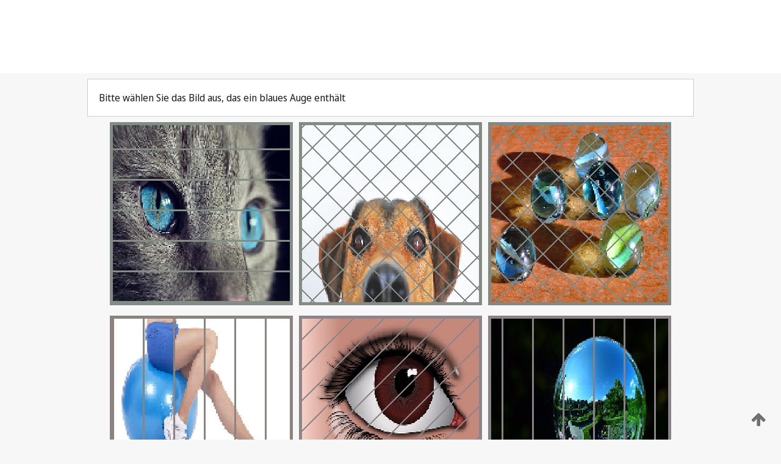

--- FILE ---
content_type: text/html;charset=UTF-8
request_url: https://patentscope.wipo.int/search/de/WO1993014966
body_size: 348100
content:
<!DOCTYPE html>
<html xmlns="http://www.w3.org/1999/xhtml"><head id="j_idt11160">
	<meta http-equiv="X-UA-Compatible" content="IE=edge" />
	<meta lang="de" http-equiv="Content-Type" content="text/html;charset=utf-8" charset="utf-8" />

	
	<meta name="viewport" content="width=device-width, initial-scale=1.0, minimum-scale=1.0, maximum-scale=1.0" />
	
	<meta name="apple-mobile-web-app-capable" content="yes" />
	
	<meta name="apple-mobile-web-app-status-bar-style" content="black-translucent" />
		<meta name="Description" content="This patent search tool allows you not only to search the PCT database of about 2 million International Applications but also the worldwide patent collections. This search facility features: flexible search syntax; automatic word stemming and relevance ranking; as well as graphical results." />
		<meta name="Cache-Control" content="no-cache,no-store,must-revalidate" />
		<meta name="Expires" content="0" />
		<meta name="Pragma" content="no-cache" />
	
	<title>WIPO - Online-Suche in nationalen und internationalen Patentsammlungen</title><link type="text/css" rel="stylesheet" href="/search/javax.faces.resource/theme.css.jsf?ln=primefaces-wipo" /><link type="text/css" rel="stylesheet" href="/search/javax.faces.resource/primefaces/fa/font-awesome.css.xhtml" /><script type="text/javascript" src="/search/javax.faces.resource/omnifaces.js.jsf;jsessionid=B0D98DA36170367761CFB5DA6FE649E5.wapp1nC?ln=omnifaces&amp;v=2.6.9"></script><link type="text/css" rel="stylesheet" href="/search/javax.faces.resource/css/components.css.jsf;jsessionid=B0D98DA36170367761CFB5DA6FE649E5.wapp1nC?ln=w-ps-cc" /><link type="text/css" rel="stylesheet" href="/search/javax.faces.resource/css/components.css.jsf;jsessionid=B0D98DA36170367761CFB5DA6FE649E5.wapp1nC?ln=ps-cc" /><link type="text/css" rel="stylesheet" href="/search/javax.faces.resource/css/common/common.css.jsf;jsessionid=B0D98DA36170367761CFB5DA6FE649E5.wapp1nC" /><link type="text/css" rel="stylesheet" href="/search/javax.faces.resource/css/common/primefaces-custom.css.jsf;jsessionid=B0D98DA36170367761CFB5DA6FE649E5.wapp1nC" /><link type="text/css" rel="stylesheet" href="/search/javax.faces.resource/css/common/wfaces-custom.css.jsf;jsessionid=B0D98DA36170367761CFB5DA6FE649E5.wapp1nC" /><link type="text/css" rel="stylesheet" href="/search/javax.faces.resource/css/wipo/ps-ulf-compatibility.css.jsf;jsessionid=B0D98DA36170367761CFB5DA6FE649E5.wapp1nC" /><link type="text/css" rel="stylesheet" href="/search/javax.faces.resource/primefaces/components.css.xhtml;jsessionid=B0D98DA36170367761CFB5DA6FE649E5.wapp1nC" /><script type="text/javascript" src="/search/javax.faces.resource/primefaces/jquery/jquery.js.xhtml;jsessionid=B0D98DA36170367761CFB5DA6FE649E5.wapp1nC"></script><script type="text/javascript" src="/search/javax.faces.resource/primefaces/core.js.xhtml;jsessionid=B0D98DA36170367761CFB5DA6FE649E5.wapp1nC"></script><script type="text/javascript" src="/search/javax.faces.resource/primefaces/components.js.xhtml;jsessionid=B0D98DA36170367761CFB5DA6FE649E5.wapp1nC"></script><script type="text/javascript" src="/search/javax.faces.resource/primefaces/jquery/jquery-plugins.js.xhtml;jsessionid=B0D98DA36170367761CFB5DA6FE649E5.wapp1nC"></script><script type="text/javascript" src="/search/javax.faces.resource/jsf.js.jsf;jsessionid=B0D98DA36170367761CFB5DA6FE649E5.wapp1nC?ln=javax.faces"></script><style type="text/css">
		/*	When the drawerTriggering element has a top/bottom padding/margin (as the mainmenu items), 
			the position of the drawer must be updated correspondignly.*/
		.settings-drawer.b-drawer.wf-drawer-fix-position {
			top: -0.75rem;
		}	
	</style><style type="text/css">
		/*	When the drawerTriggering element has a top/bottom padding/margin (as the mainmenu items), 
			the position of the drawer must be updated correspondignly.*/
		.feedback-drawer.b-drawer.wf-drawer-fix-position {
			top: -0.75rem;
		}
		
		.feedback-message {
			margin-top: 1rem;
		}
	</style><style type="text/css">
		/*	When the drawerTriggering element has a top/bottom padding/margin (as the mainmenu items), 
			the position of the drawer must be updated correspondignly.*/
		.feedback-drawer.b-drawer.wf-drawer-fix-position {
			top: -0.75rem;
		}
	</style><script type="text/javascript">if(window.PrimeFaces){PrimeFaces.settings.locale='de';}</script>
		<link href="/search/javax.faces.resource/w/css/wfaces.css.xhtml?v=1.0&amp;b=" rel="stylesheet" />




	<script>
		var APP_CTX='/search';
	</script>
		<script src="/search/javax.faces.resource/w/js/wfaces.js.xhtml?v=1.0&amp;b="></script><script type="text/javascript">
		epctmsg.lbl_designations_specific="Spezifisch";
		epctmsg.lbl_designations_none="Keines";
		epctmsg.lbl_designations_all="Alle";
		epctmsg.lbl_designations_changeSelec="Auswahl ändern";
		epctmsg.lbl_designations_chooseDesig="Einzelne Bestimmungen wählen";
		epctmsg.no_results_text="Keine Übereinstimmung für:";
	</script><script type="text/javascript" src="/search/javax.faces.resource/js/psa.js.jsf;jsessionid=B0D98DA36170367761CFB5DA6FE649E5.wapp1nC"></script>
			<script src="https://webcomponents.wipo.int/polyfills/webcomponents-loader.js"></script>
	  		
	  		<script src="https://webcomponents.wipo.int/wipo-navbar/wipo-navbar.js"></script><script type="text/javascript" src="/search/javax.faces.resource/js/components.js.jsf;jsessionid=B0D98DA36170367761CFB5DA6FE649E5.wapp1nC?ln=w-ps-cc"></script></head><body dir="ltr">
<div class="wf-overlayPanel"></div><div id="pageBlockUI" class="ui-blockui-content ui-widget ui-widget-content ui-corner-all ui-helper-hidden ui-shadow">
	<div class="b-infobox b-infobox--has-spinner">
	  <h4 class="b-infobox__title">
	    In Bearbeitung
	  </h4>
	  <div class="b-infobox__text">
	    <p>
	    	Bitte warten ...
	    </p>
	  </div>
	</div></div><script id="pageBlockUI_s" type="text/javascript">$(function(){PrimeFaces.cw("BlockUI","widget_pageBlockUI",{id:"pageBlockUI",block:"@(.b-page)"});});</script>
<div class="b-page b-page--application">
	<div class="b-navigation b-navigation--has-close"><wipo-navbar appId='app-0072' applicationName='PATENTSCOPE' applicationLink='/search/de' applicationCategory='patents' login='/search/wiposso/login' logout='/search/wiposso/logout' sso='unauthenticated' language='de' languageOptions='[{"code":"en","name":null,"link":"/search/en/detail.jsf?docId=WO1993014966","targetTab":null},{"code":"fr","name":null,"link":"/search/fr/detail.jsf?docId=WO1993014966","targetTab":null},{"code":"de","name":null,"link":null,"targetTab":null},{"code":"es","name":null,"link":"/search/es/detail.jsf?docId=WO1993014966","targetTab":null},{"code":"pt","name":null,"link":"/search/pt/detail.jsf?docId=WO1993014966","targetTab":null},{"code":"ru","name":null,"link":"/search/ru/detail.jsf?docId=WO1993014966","targetTab":null},{"code":"ja","name":null,"link":"/search/ja/detail.jsf?docId=WO1993014966","targetTab":null},{"code":"zh","name":null,"link":"/search/zh/detail.jsf?docId=WO1993014966","targetTab":null},{"code":"ko","name":null,"link":"/search/ko/detail.jsf?docId=WO1993014966","targetTab":null},{"code":"ar","name":null,"link":"/search/ar/detail.jsf?docId=WO1993014966","targetTab":null}]' userOptions='[{"code":null,"name":"SITZUNGSABFRAGEN","link":"/search/de/reg/user_session_queries.jsf","targetTab":"_self"},{"code":null,"name":"GESPEICHERTE ABFRAGEN","link":"/search/de/reg/user_queries.jsf","targetTab":"_self"},{"code":null,"name":"MARKUSH-BATCHES","link":"/search/de/chemc/batches.jsf","targetTab":"_self"},{"code":null,"name":"ANGESEHENE ANMELDUNGEN","link":"/search/de/reg/watching.jsf","targetTab":"_self"}]' helpOptions='[{"code":"contact","name":null,"link":"https://www3.wipo.int/contact/en/area.jsp?area=patentscope-db","targetTab":null},{"code":"faq","name":null,"link":"https://www.wipo.int/patentscope/en/faqs_patentscope.html","targetTab":null}]' helpMore='[{"code":null,"name":"PATENTSCOPE-NUTZERGEMEINSCHAFT","link":"https://www.linkedin.com/groups/9811620/","targetTab":"_blank"},{"code":null,"name":"PATENTSCOPE HILFE","link":"/search/de/help/help.jsf","targetTab":"_self"},{"code":null,"name":"NUTZUNGSBEDINGUNGEN","link":"https://www.wipo.int/patentscope/en/data/terms_patentscope.html","targetTab":"_blank"},{"code":null,"name":"DATENSCHUTZERKLÄRUNG","link":"https://www.wipo.int/tools/de/privacy_policy-ipportal.html","targetTab":"_blank"}]' hide-search='true'><div style='background:black; height: 48px; width: 100%'></div></wipo-navbar>
		
		
		<div class="b-navigation-floater-bottom">
			<a class="fa fa-fw fa-arrow-up" style="text-decoration:none; float: right; color: #707070; font-size: 26px; margin: 20px;" onclick="wscrollToTop();"></a>
		</div>
		
	</div>


	
	
	
	<div id="popups">
	</div>
	
	
	
	
	<div class="c-left-watermark">
	</div><div class="ps-no-content">
<form id="psCaptchaForm" name="psCaptchaForm" method="post" action="/search/de/detail.jsf;jsessionid=B0D98DA36170367761CFB5DA6FE649E5.wapp1nC?docId=WO1993014966" enctype="application/x-www-form-urlencoded">
<input type="hidden" name="psCaptchaForm" value="psCaptchaForm" />
<span id="psCaptchaPanel">
		
		<div class="b-step b-pointer-scope">
	 
			 <div class="b-step__content">
		    	
		    	<div class="b-step__content-top"><span id="pictures">
						
	<div class="b-view-panel    ">
		<div class="b-view-panel__content ">
			
			<div class="b-view-panel__fold-in">
				<div class="b-view-panel__section ">Bitte wählen Sie das Bild aus, das ein blaues Auge enthält
				</div>
			</div>
		</div>
		
		<div class="b-view-panel__actions">
			<div class="b-view-panel__action-secondary">
			</div>
			<div class="b-view-panel__action-primary">
			</div>
		</div>


	</div>
				
				<div style="display: flex; justify-content: center;"><table id="graph">
<tbody>
<tr>
<td><a id="click1" href="#" class="ui-commandlink ui-widget" onclick="PrimeFaces.ab({s:&quot;click1&quot;,u:&quot;psCaptchaPanel&quot;,onst:function(cfg){$('#pictures').hide();}});return false;"><img id="image1" src="[data-uri]" alt="" class="ps-captcha-img" /></a></td>
<td><a id="click2" href="#" class="ui-commandlink ui-widget" onclick="PrimeFaces.ab({s:&quot;click2&quot;,u:&quot;psCaptchaPanel&quot;,onst:function(cfg){$('#pictures').hide();}});return false;"><img id="image2" src="[data-uri]" alt="" class="ps-captcha-img" /></a></td>
<td><a id="click3" href="#" class="ui-commandlink ui-widget" onclick="PrimeFaces.ab({s:&quot;click3&quot;,u:&quot;psCaptchaPanel&quot;,onst:function(cfg){$('#pictures').hide();}});return false;"><img id="image3" src="[data-uri]" alt="" class="ps-captcha-img" /></a></td>
</tr>
<tr>
<td><a id="click4" href="#" class="ui-commandlink ui-widget" onclick="PrimeFaces.ab({s:&quot;click4&quot;,u:&quot;psCaptchaPanel&quot;,onst:function(cfg){$('#pictures').hide();}});return false;"><img id="image4" src="[data-uri]" alt="" class="ps-captcha-img" /></a></td>
<td><a id="click5" href="#" class="ui-commandlink ui-widget" onclick="PrimeFaces.ab({s:&quot;click5&quot;,u:&quot;psCaptchaPanel&quot;,onst:function(cfg){$('#pictures').hide();}});return false;"><img id="image5" src="[data-uri]" alt="" class="ps-captcha-img" /></a></td>
<td><a id="click6" href="#" class="ui-commandlink ui-widget" onclick="PrimeFaces.ab({s:&quot;click6&quot;,u:&quot;psCaptchaPanel&quot;,onst:function(cfg){$('#pictures').hide();}});return false;"><img id="image6" src="[data-uri]" alt="" class="ps-captcha-img" /></a></td>
</tr>
</tbody>
</table>

			 	</div></span>
		    	</div>
		    	
		    	<div class="b-step__content-bottom">
		    	</div>
			 	
			 </div>
</div></span><input type="hidden" name="javax.faces.ViewState" id="j_id1:javax.faces.ViewState:0" value="-1454851267686146678:-7651791289728965583" autocomplete="off" />
</form></div>
	
	
	
	
	<div class="c-footer"> # - 
	</div>
</div><script type="text/javascript" id="j_idt11184">
		if(typeof(load_w_scripts) != 'undefined') load_w_scripts();
	</script><script type="text/javascript" id="init_w_ps_components">
			load_w_ps_cc_scripts();
		</script><script type="text/javascript">OmniFaces.DeferredScript.add('/search/javax.faces.resource/js/components.js.jsf?ln=ps-cc');</script></body>
</html>